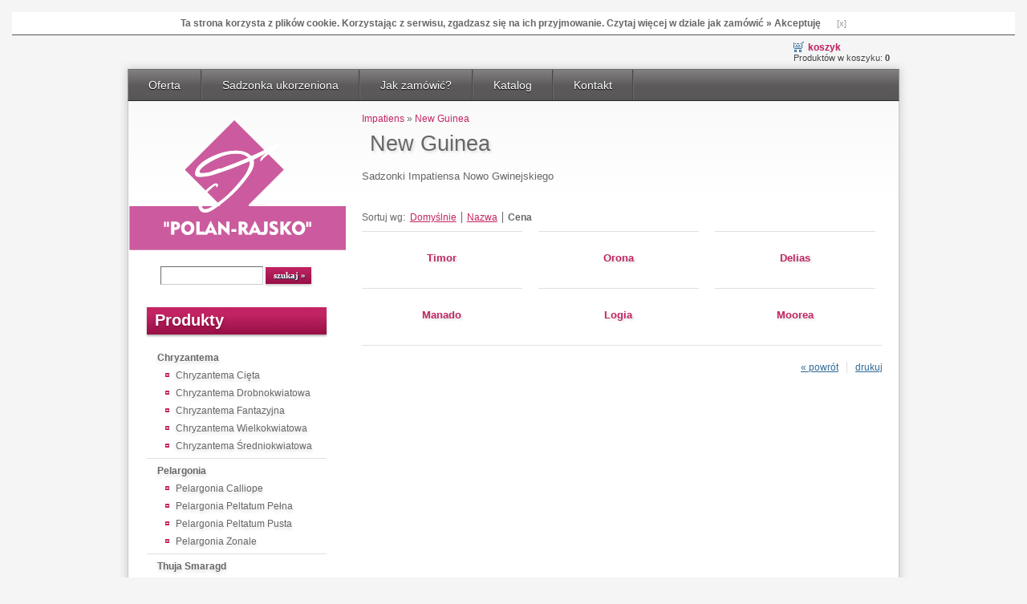

--- FILE ---
content_type: text/html; charset=utf-8
request_url: http://polanrajsko.pl/?new-guinea,35&sSort=price
body_size: 8073
content:
<?xml version="1.0" encoding="utf-8"?>
<!DOCTYPE html PUBLIC "-//W3C//DTD XHTML 1.1//EN" "http://www.w3.org/TR/xhtml11/DTD/xhtml11.dtd">
<html xmlns="http://www.w3.org/1999/xhtml" xml:lang="pl" lang="pl">
<head>
  <title>New Guinea -  Polan-Rajsko. Sadzonki, kwiaty, krzewy</title>
  <meta name="Language" content="pl" />
  <meta name="Description" content="" />
  <meta name="Generator" content="Quick.Cart v6.4" />

  <script type="text/javascript" src="core/common.js"></script>
  <script type="text/javascript" src="plugins/mlbox/mlbox.js"></script>
  
 <script type="text/javascript">
    var _gaq = _gaq || [];
    _gaq.push(['_setAccount', 'UA-70294356-1']);
    _gaq.push(['_trackPageview']);


    (function() {
      var ga = document.createElement('script'); ga.type = 'text/javascript'; ga.async = true;
      ga.src = ('https:' == document.location.protocol ? 'https://ssl' : 'http://www') + '.google-analytics.com/ga.js';
      var s = document.getElementsByTagName('script')[0]; s.parentNode.insertBefore(ga, s);
    })();
  </script>
  <script type="text/javascript">
    var cfLangNoWord      = "Wypełnij poprawnie wymagane pola";
    var cfLangMail        = "Podaj poprawny e-mail";
    var cfWrongValue      = "Podaj poprawną wartość";
  </script>
    <link rel="stylesheet" href="templates/default/style.css" />
<script type="text/javascript" src="plugins/jquery-1.9.1.min.js"></script>  <script type="text/javascript">$( function(){simpleNotice( "Ta strona korzysta z plików cookie. Korzystając z serwisu, zgadzasz się na ich przyjmowanie. Czytaj więcej w dziale jak zamówić » Akceptuję" );} );</script>
  </head>
<body id="page35">
<ul id="skiplinks">
  <li><a href="#menu2" tabindex="1">Przejdź do menu głównego</a></li>
  <li><a href="#content" tabindex="2">Przejdź do treści</a></li>
    <li><a href="#search" tabindex="3">Przejdź do wyszukiwarki</a></li>
  </ul>

<div id="container">
  <div id="header">
    <div id="head1">      <div class="container">
        <div id="menu1"><ul>    <li class="lBasket">  <a href="?koszyk,15">Koszyk</a><span>Produktów w koszyku:&nbsp;<strong>0</strong></span></li></ul></div>      </div>
    </div>
    <div id="head2">      <div class="container">
        <div id="logo">          <div id="title"><a href="./" tabindex="4"></a></div>
          <div id="slogan"></div>
        </div>
      </div>
    </div>
    <div id="head3">      <div class="container">
        <div id="menu2"><ul>    <li class="l1">  <a href="?oferta,3">Oferta</a></li>    <li class="l2">  <a href="./">Sadzonka ukorzeniona</a></li>    <li class="l3">  <a href="?jak-zamowic-,4">Jak zamówić?</a></li>    <li class="l4">  <a href="?katalog,56">Katalog</a></li>    <li class="lL">  <a href="?kontakt,2">Kontakt</a></li></ul></div>      </div>
    </div>
  </div>
  <div id="body">
    <div class="container">
      <div id="column">
	  <img src="templates/default/img/logo.gif" alt=""  />
	              <a id="search" tabindex="-1"></a>
            <form method="post" action="?wyniki-wyszukiwania,17" id="searchForm">
              <fieldset>
                <legend>Wyszukiwarka</legend>
                <span><label for="searchField">szukaj</label><input type="text" size="15" name="sPhrase" id="searchField" value="" class="input" maxlength="100" accesskey="1" /></span>
                <em><input type="submit" value="szukaj &raquo;" class="submit" /></em>
              </fieldset>
            </form><div id="menu3"><div class="type">Produkty</div><ul>    <li class="l1">  <a href="?chryzantema,64">Chryzantema</a><ul class="sub1">    <li class="l1">  <a href="?chryzantema-cieta,31">Chryzantema Cięta</a></li>    <li class="l2">  <a href="?chryzantema-drobnokwiatowa,32">Chryzantema Drobnokwiatowa</a></li>    <li class="l3">  <a href="?chryzantema-fantazyjna,66">Chryzantema Fantazyjna</a></li>    <li class="l4">  <a href="?chryzantema-wielkokwiatowa,33">Chryzantema Wielkokwiatowa</a></li>    <li class="lL">  <a href="?chryzantema-sredniokwiatowa,65">Chryzantema Średniokwiatowa</a></li>  </ul></li>    <li class="l2">  <a href="?pelargonia,73">Pelargonia</a><ul class="sub1">    <li class="l1">  <a href="?pelargonia-calliope,22">Pelargonia Calliope</a></li>    <li class="l2">  <a href="?pelargonia-peltatum-pelna,23">Pelargonia Peltatum Pełna</a></li>    <li class="l3">  <a href="?pelargonia-peltatum-pusta,24">Pelargonia Peltatum Pusta</a></li>    <li class="lL">  <a href="?pelargonia-zonale,21">Pelargonia Zonale</a></li>  </ul></li>    <li class="l3">  <a href="?thuja-smaragd,20">Thuja Smaragd</a><ul class="sub1">    <li class="lL">  <a href="?doniczka-tuja-szmaragd,75">Doniczka Tuja Szmaragd</a></li>  </ul></li>    <li class="l4">  <a href="?impatiens,27">Impatiens</a><ul class="sub1">    <li class="lL selected">  <a href="?new-guinea,35">New Guinea</a></li>  </ul></li>    <li class="l5">  <a href="?bacopa,28">Bacopa</a></li>    <li class="l6">  <a href="?begonia-tuberhybrida,59">Begonia Tuberhybrida</a></li>    <li class="l7">  <a href="?dalia,25">Dalia</a></li>    <li class="l8">  <a href="?fuksja,29">Fuksja</a><ul class="sub1">    <li class="l1">  <a href="?fuksja-stojaca,42">Fuksja Stojąca</a></li>    <li class="lL">  <a href="?fuksja-zwisajaca,43">Fuksja Zwisająca</a></li>  </ul></li>    <li class="l9">  <a href="?hortensja,37">Hortensja</a></li>    <li class="l10">  <a href="?kosze,39">Kosze</a></li>    <li class="l11">  <a href="?pomidor,67">Pomidor</a></li>    <li class="l12">  <a href="?polprodukt,44">Półprodukt</a><ul class="sub1">    <li class="l1">  <a href="?doniczka,45">Doniczka</a></li>    <li class="lL">  <a href="?paki,46">Paki</a></li>  </ul></li>    <li class="l13">  <a href="?rabatowe-pozostale,30">Rabatowe pozostałe</a></li>    <li class="l14">  <a href="?roza,38">Róża</a></li>    <li class="l15">  <a href="?scaevola,58">Scaevola</a></li>    <li class="l16">  <a href="?surfinia,26">Surfinia</a></li>    <li class="lL">  <a href="?wrzosy,57">Wrzosy</a></li></ul></div>       
      </div>
      <div id="content"><div id="page">
<h1>New Guinea</h1><h4><a href="?impatiens,27">Impatiens</a>&nbsp;&raquo;&nbsp;<a href="?new-guinea,35">New Guinea</a></h4><div class="content" id="pageDescription"><p>Sadzonki Impatiensa Nowo Gwinejskiego</p></div><div id="products" class="productsList"><div class="sort">Sortuj wg:<ul><li><a href="?new-guinea,35">Domyślnie</a></li><li><a href="?new-guinea,35&amp;sSort=name">Nazwa</a></li><li>Cena</li></ul></div><ul class="list"><li class="l1 i1 column1">
          <h2><a href="?51,timor">Timor</a></h2>
          <div class="noPrice"><strong></strong></div></li><li class="l2 i0 column0">
          <h2><a href="?111,orona">Orona</a></h2>
          <div class="noPrice"><strong></strong></div></li><li class="l3 i1 column0">
          <h2><a href="?112,delias">Delias</a></h2>
          <div class="noPrice"><strong></strong></div></li><li class="l4 i0 column1">
          <h2><a href="?113,manado">Manado</a></h2>
          <div class="noPrice"><strong></strong></div></li><li class="l5 i1 column0">
          <h2><a href="?114,logia">Logia</a></h2>
          <div class="noPrice"><strong></strong></div></li><li class="lL i0 column0">
          <h2><a href="?115,moorea">Moorea</a></h2>
          <div class="noPrice"><strong></strong></div></li></ul></div></div>
        <div id="options"><div class="print"><a href="javascript:window.print();">drukuj</a></div><div class="back"><a href="javascript:history.back();">&laquo; powrót</a></div></div>
      </div>
    </div>
  </div>
  <div id="foot">    <div class="container">
      <div id="copy">Copyright © 2015 <a href='http://www.polanrajsko.pl'>Polan-Rajsko</a></div><!-- copyrights here -->
            <div class="foot" id="powered"><a href="http://opensolution.org/">Sklep internetowy Quick.Cart</a></div><!-- dont delete or hide this line, read license: www.opensolution.org/license.html -->
    </div>
  </div>
</div>
</body>
</html>